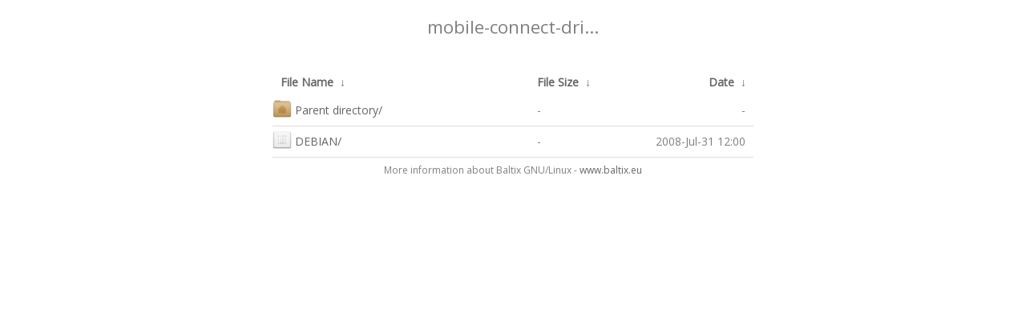

--- FILE ---
content_type: text/html
request_url: http://get.baltix.eu/Baltix-Ubuntu-packages/mobile-connect-driver-for-linux/?C=S&O=D
body_size: 671
content:
<!DOCTYPE html>
<html>
<head>
    <meta name="viewport" content="width=device-width"/>
    <meta http-equiv="content-type" content="text/html; charset=utf-8"/>
    <link rel="stylesheet" href="/Nginxy/css/style.css" type="text/css"/>

    <title>Get Baltix GNU/Linux OS</title>

	<!-- jQuery -->
	<script src="https://ajax.googleapis.com/ajax/libs/jquery/1.12.4/jquery.min.js"></script>
	<script src="/Nginxy/js/config.js"></script>
</head>
<body>
    <h1>
/Baltix-Ubuntu-packages/mobile-connect-driver-for-linux/</h1>
<table id="list"><thead><tr><th style="width:55%"><a href="?C=N&O=A">File Name</a>&nbsp;<a href="?C=N&O=D">&nbsp;&darr;&nbsp;</a></th><th style="width:20%"><a href="?C=S&O=A">File Size</a>&nbsp;<a href="?C=S&O=D">&nbsp;&darr;&nbsp;</a></th><th style="width:25%"><a href="?C=M&O=A">Date</a>&nbsp;<a href="?C=M&O=D">&nbsp;&darr;&nbsp;</a></th></tr></thead>
<tbody><tr><td><a href="../?C=S&amp;O=D">Parent directory/</a></td><td>-</td><td>-</td></tr><tr><td><a href="DEBIAN/?C=S&amp;O=D" title="DEBIAN">DEBIAN/</a></td><td>-</td><td>2008-Jul-31 12:00</td></tr>
</tbody></table>	<!-- End of nginx output -->
				</div>
			</div>
			<div id="footer" class="row">
				More information about Baltix GNU/Linux - <a href="http://baltix.eu">www.baltix.eu</a>
			</div>
		</div>
	</body>
</html>


--- FILE ---
content_type: text/css
request_url: http://get.baltix.eu/Nginxy/css/style.css
body_size: 3634
content:
/*------------------------------------*\
    Nginxy
    by @lfelipe1501

    Theme name: Nginxy
    Theme author: @lfelipe1501
\*------------------------------------*/
@import url('//fonts.googleapis.com/css?family=Open+Sans');
/* Have to use @import for the font, as you can only specify a single stylesheet */
* {
    margin:0;
    padding:0;
    -webkit-box-sizing:border-box;
       -moz-box-sizing:border-box;
           box-sizing: border-box; 
}

html {
    min-height:100%;
    font-weight:300;
    font-size:1em;
    font-family:system, -apple-system, ".SFNSDisplay-Regular", "HelveticaNeue", "Helvetica Neue", Helvetica, Arial, "Lucida Grande", sans-serif;
    line-height:2em;
}
body {
    max-width:900px;
    margin: 0 auto;
    -webkit-backface-visibility:hidden;
    background: #ffffff;
    color: #808080;
	font-family: 'Open Sans', 'Helvetica Neue', Arial, sans-serif;
}

a {
    color:#656565;
    text-decoration:none;
}

.icons {
	/*margin: 3px 5px 3px 5px;*/
	height: 23px;
	width: 24px;
}
/*------------------------------------*\
    Wrapper
\*------------------------------------*/
.wrapper {
    margin:0 auto;
    padding-top:20px;
    max-width:800px;
}
/*------------------------------------*\
    Demo block
\*------------------------------------*/
h1 {
    font-weight:200;
    text-align:center;
    font-size:1.4em;
    line-height:3em;
    font-family:'Museo Slab','Open Sans',monospace;
}
a.clear, a.clear:link, a.clear:visited {
    padding:2px 0 2px 0;
    font-weight: 400;
    font-size: 14px;
    margin:0px 0 0 20px;
    line-height: 14px;
    display: inline-block;
    border-bottom: transparent 1px solid;
    vertical-align: -10px;
    -webkit-transition:all 300ms ease-in;
       -moz-transition:all 300ms ease-in;
        -ms-transition:all 300ms ease-in;
         -o-transition:all 300ms ease-in;
            transition:all 300ms ease-in;
}
a.clear:hover {
    text-decoration: none;
    cursor: pointer;
}
/*------------------------------------*\
    Table (directory listing)
\*------------------------------------*/
table {
    border-collapse:collapse;
    font-size:.875em;
    max-width:100%;
    margin:20px auto 0px auto;
}
tr {
    outline:0;
    border:0;
}
tr:hover td {
    background:#f9f9f9;
}
th {
    text-align:left;
    font-size:1em;
    padding-right:20px;
    width:85%;
}
/* 2nd Column: Filename */
th + th {
    width:10%;
    padding-left:0px;
    padding-right:0px;
    min-width:100px;
}
/* 3rd Column: Last Modified */
th + th + th {
    width:20%;
}
/* 4th Column: Size */
th + th + th + th {
    width:5%;
}
tr td:first-of-type {
    #padding-left:10px;
    padding-right:10px;
}
th:first-of-type {
    padding-left:10px;
}
td {
    padding:3px 0;
    outline:0;
    border:0;
    border-bottom:1px solid #dedede;
    vertical-align:middle;
    text-align:left;
    -webkit-transition:background 300ms ease-in;
       -moz-transition:background 300ms ease-in;
        -ms-transition:background 300ms ease-in;
         -o-transition:background 300ms ease-in;
            transition:background 300ms ease-in;
}
td:last-child, th:last-child {
    text-align:right;
    min-width:150px;
}
th:last-child {
    padding-right:5px;
}
td:last-child {
    padding-right:10px;
}
td a{
    display: block;
}
tr.parent a {
    color:#9099A3;
}
/*------------------------------------*\
    Footer
\*------------------------------------*/

#footer{
    margin-top: 20px;
    font-size: 12px;
    display: block;
    margin: auto;
    text-align: center;
}

.footer {
    text-align:center;
    font-size:.75em;
    margin-top:50px;
}

.text-center{
	margin-bottom: 20px;
}


--- FILE ---
content_type: application/javascript
request_url: http://get.baltix.eu/Nginxy/js/config.js
body_size: 3316
content:
//
/*------------------------------------*\
    Nginxy
    by @lfelipe1501

    Theme name: Nginxy
    Theme author: @lfelipe1501
\*------------------------------------*/
// Configure Nginxy here:
var websiteName = 'Baltix-Ubuntu OS';
var websiteURL = 'get.baltix.eu';
// End of normal settings.
//
//

$(document).ready(function(){

// Working on nginx HTML and applying settings.
var text = $("h1").text();
var array = text.split('/');
var last = array[array.length-2];
var dirStructure = $("a").text();
var dirStructure = document.getElementsByTagName('a')[0].href;
var dir = text.substring(10);
var currentDir = last.charAt(0) + last.slice(1);
var dirTrun;

// Truncate long folder names.
if (currentDir.length > 19){
	var currentDir = currentDir.substring(0, 18) + '...';
}

// Updating page title.
document.title = currentDir + ' – ' + websiteName;

// Updating page footer.
$("#footerURL").text(websiteName);
$("#footerURL").attr('href', websiteURL);

// Add back button.
$("h1").html(currentDir);

if (dir.length > 60) {
	dirTrun = dir.replace(/(.{60})/g, "$1\n")
} else {
	dirTrun = dir.substring(0, dir.length - 1);
}

// Establish supported formats.
var list = new Array();
var formats = ["bin", "jpg", "gif", "bmp", "png", "html", "css", "zip", "iso", "tiff", "ico", "psd", "pdf", "exe", "rar", "deb", "swf", "7z", "doc", "docx", "xls", "xlsx", "pptx", "ppt", "txt", "php", "js", "c", "c++", "torrent", "sql", "wmv", "avi", "mp4", "mp3", "wma", "ogg", "msg", "wav", "py", "java", "gzip", "jpeg", "raw", "cmd", "bat", "sh", "svg"];

// Scan all files in the directory, check the extensions and show the right MIME-type image.
$('td a').each(function(){
	var found = 0;
	var arraySplit = $(this).attr('href').split(".");
	var fileExt = arraySplit[arraySplit.length - 1];

	for (var i = 0; i < formats.length; i++) {
		if (fileExt.toLowerCase() == formats[i].toLowerCase()) {
			var found = 1;
			var oldText = $(this).text();
			$(this).html('<img class="icons" src="/Nginxy/images/icons/' + formats[i] + '.png" style="margin:0px 4px -4px 0px"></img></a>' + oldText);
			return;
		}
	}

	// Add an icon for the go-back link.
	if ($(this).text().indexOf("Parent directory") >= 0) {
		var found = 1;
		var oldText = $(this).text();
		$(this).html('<img class="icons" src="/Nginxy/images/icons/home.png" style="margin:0px 4px -4px 0px">' + oldText);
		return;
	}


	// Check for folders as they don't have extensions.
	if ($(this).attr('href').substr($(this).attr('href').length - 1) == '/') {
		var found = 1;
		var oldText = $(this).text();
		$(this).html('<img class="icons" src="/Nginxy/images/icons/folder.png" style="margin:0px 4px -4px 0px">' + oldText.substring(0, oldText.length - 1));

		// Fix for annoying jQuery behaviour where inserted spaces are treated as new elements -- which breaks my search.
		var string = ' ' + $($(this)[0].nextSibling).text();

		// Copy the original meta-data string, append a space char and save it over the old string.
		$($(this)[0].nextSibling).remove();
		$(this).after(string);
		return;
	}

	// File format not supported by Better Listings, so let's load a generic icon.
	if (found == 0){
		var oldText = $(this).text();
		$(this).html('<img class="icons" src="/Nginxy/images/icons/error.png" style="margin:0px 4px -4px 0px">' + oldText);
		return;
	}
});
});